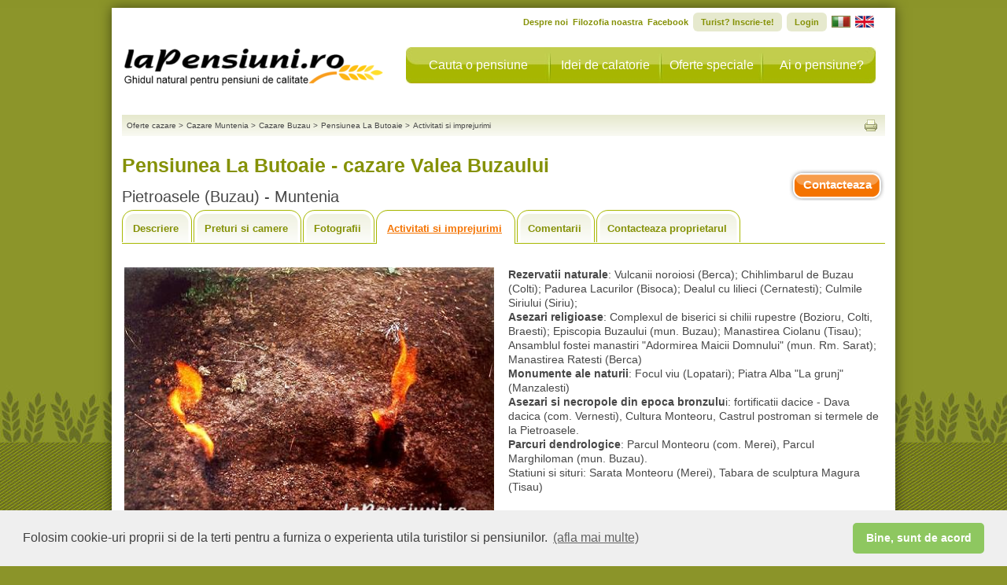

--- FILE ---
content_type: text/html
request_url: https://www.lapensiuni.ro/cazare-muntenia/buzau/Pensiunea-La-Butoaie-0680045/activitati-si-imprejurimi.html
body_size: 14421
content:
<!DOCTYPE html PUBLIC "-//W3C//DTD XHTML 1.0 Strict//EN"
    "http://www.w3.org/TR/xhtml1/DTD/xhtml1-strict.dtd">
<!--[if lte IE 7]> <html class="ie7"> <![endif]-->
<!--[if IE 8]>     <html class="ie8"> <![endif]-->
<!--[if IE 9]>     <html class="ie9"> <![endif]-->
<!--[if !IE]><!--> <html>             <!--<![endif]-->
    <head>
        <title>Cazare Pensiunea La Butoaie situata la Pietroasele in judetul Buzau - Valea Buzaului</title>
        <meta name="description" content="Cazare Pensiunea La Butoaie. Situata in Munte la Pietroasele (Buzau - Valea Buzaului), ofera Numai cazare in Camera"/>
        <meta name="keywords" content="oferte cazare, pensiune, pensiuni, cazare, pensiuni agroturistice, agroturism rezervare online preturi cost ieftin mic Munte Apartamente Camere Pietroasele Buzau - Valea Buzaului" />
        <meta http-equiv="author" content="Vitrina Web s.r.l.." />
        <meta http-equiv="distribution" content="global" />
        <meta http-equiv="resource-type" content="document" />
        <meta name="classification" content="Internet" />
        <meta name="robots" content="ALL" />
        <meta name="rating" content="General" />
        <meta name="copyright" content="Vitrina Web" />
        <meta name="language" content="ro" />
        <meta http-equiv="Content-Type" content="text/html; charset=iso-8859-1" />
        <meta http-equiv="X-UA-Compatible" content="IE=9" />
        <link rel="alternate" type="application/rss+xml" title="LaPensiuni.ro - Oferte Speciale" href="https://feeds.feedburner.com/lapensiuni/ro/oferte-speciale" />
        <link rel="alternate" type="application/rss+xml" title="LaPensiuni.ro - Lastminute" href="https://feeds.feedburner.com/lapensiuni/ro/last-minute" />
        <link rel="stylesheet" href="/cssjs/template3/guest-common.css?d=07" type="text/css" />
        <link rel="stylesheet" href="/cssjs/template3/jquery-1.5/ui-1.8/css/style.css?d=07" type="text/css" />

        <link rel="canonical" href="https://www.lapensiuni.ro/cazare-muntenia/buzau/Pensiunea-La-Butoaie-0680045/activitati-si-imprejurimi.html"/>
        <link rel="alternate" media="only screen and (max-width: 640px)" href="https://m.lapensiuni.ro/cazare-muntenia/buzau/Pensiunea-La-Butoaie-0680045/activitati-si-imprejurimi.html"/>

        <script type="text/javascript" src="/cssjs/template3/jquery-1.5/jquery.js?d=07"></script>
        
        <script type="text/javascript" src="/cssjs/template3/jquery-1.5/guest/all-common.js"></script>  
        <script type="text/javascript" src="/cssjs/template3/jquery-1.5/guest/guest-common.js?d=07"></script>
        <script type="text/javascript" src="/cssjs/template3/jquery-1.5/ui-1.8/ui-1.8.js?d=07"></script>        
        
<link rel="stylesheet" href="/cssjs/template3/guest-minisito.css?d=07" type="text/css" />

        <!--[if lt IE 9]><link rel="stylesheet" type="text/css" href="/cssjs/template3/guest-ie.css?d=07" /><![endif]-->
        <!--[if lt IE 7]><link rel="stylesheet" type="text/css" href="/cssjs/template3/guest-ie6.css?d=07" /><![endif]-->

        <script type="text/javascript">
            urlBase = 'https://www.lapensiuni.ro/';
            urlBaseNoEndingSlash = 'https://www.lapensiuni.ro';
            urlUrlImages = '/images';
            lang = 'ro';
            rootUrlCssJs = '/cssjs';
            rootFileForceUpdateTimestamp = '07';
            errorGeneric = "Eroare neprevazuta in timpul operatiunii. Contactati suportul tehnic al LaPensiuni.ro!";
            missingFbEmailMessage = "Contul tau de Facebook nu are asociata o adreasa email. Te poti inscrie numai daca asociezi o adresa de email in Facebook.";
        </script>
        
<script type="text/javascript">

    <!-- Google Tag Manager -->
    (function(w,d,s,l,i){w[l]=w[l]||[];w[l].push({'gtm.start':
    new Date().getTime(),event:'gtm.js'});var f=d.getElementsByTagName(s)[0],
    j=d.createElement(s),dl=l!='dataLayer'?'&l='+l:'';j.async=true;j.src=
    'https://www.googletagmanager.com/gtm.js?id='+i+dl;f.parentNode.insertBefore(j,f);
    })(window,document,'script','dataLayer','GTM-W87RPC8');
    <!-- End Google Tag Manager -->

    var _gaq = _gaq || [];
    _gaq.push(['lapensiuniTracker._setAccount', 'UA-26492110-1']);
    _gaq.push(function() {
        var pageTrackerPremiaweb = _gat._getTrackerByName('lapensiuniTracker');
        pageTrackerPremiaweb._trackPageview();
    });
    var _gaq = _gaq || [];
    _gaq.push(['_setAccount', 'UA-26492110-1']);
    _gaq.push(['_trackPageLoadTime']);
    
    
    var _gaq = _gaq || [];
    _gaq.push(['_setAccount', 'UA-26492110-1']);
    // _gaq.push(['_trackPageview']); -- cma seems that tracks double
    setTimeout("_gaq.push(['_trackEvent', '30_seconds', 'read'])",30000);  
      
    
</script>



        
    </head>
    <body>
        <div id="fb-root"></div>
        <div class="message-overlay" id="message-favorite-add">OK - adaugat la favorite</div>
        <div class="message-overlay" id="message-favorite-remove">Eliminata din favorite!</div>


        <div id="page" class="page page-from-contact-listing" >
            <div id="container" class="page-from-contact-listing">
                

<div id="header" class="hide-from-contact-listing">
    <div id="logo"><a href="https://www.lapensiuni.ro/"><strong class="pngfix localized-ro">LaPensiuni.ro - Ghidul pentru pensiuni si structuri agroturistice de calitate</strong></a></div> <!-- end of logo -->
    <div id="primaryNav"> 
        
        <ul id="nav" class="">
            <li id="navCerca" class="nav search"><a href="https://www.lapensiuni.ro/">Cauta o pensiune</a></li>
            <li id="navSpunti" class="nav extra"><a href="/ro/extra/">Idei de calatorie</a></li>
            <li id="navOfferte" class="nav specialdeals"><a href="/ro/oferte-si-promotii/">Oferte speciale</a></li>
            <li id="navSubscribe" class="nav"><a href="/ro/prospect/cerere-de-inscriere">Ai o pensiune?</a></li>
        </ul>
    </div> <!-- end of nav -->
    <div class="clear"></div>
    <div id="secondaryNav">
        <ul class="lang-ro">
            <li><a href="/ro/extra/despre-noi-10">Despre noi</a></li>
            <li><a href="/ro/extra/filozofia-noastra-11">Filozofia noastra</a></li>
            <li><a href="https://www.facebook.com/laPensiuni" target="_blank">Facebook</a></li>
                
                <li class="userNotLogged register border-radius-all6"><a href="/ro/user/register">Turist? Inscrie-te!</a></li>
                
                
                <li class="userNotLogged login border-radius-all6"><a href="/ro/user/login">Login</a></li>
                
            <li class="userLogged userName menu-dropdown big border-radius-all6">
                <span class="name"></span>
                <span class="meta-nav"></span>
                <ul>
                    <li class="nav-favorites">
                        <a href="/ro/user/panel/lista_favorite">
                            <span></span>
                            Favorite
                        </a>
                    </li>
                    <li class="last">
                        <ul>
                            <li class="nav-account">
                                <a href="/ro/user/panel/edit">
                                    <span></span>
                                    Modificare cont
                                </a>
                            </li>
                            <li class="nav-password userLoggedFacebook">
                                <a href="/ro/user/panel/change_password">
                                    <span></span>
                                    Modifica parola
                                </a>
                            </li>
                            <li class="logout last"><a href="/ro/logout"><span class="border-radius-all4">Logout</span></a></li>
                        </ul>
                    </li>
                </ul>
            </li>
            
                
                        
                    <li class="flag lang-it"><a href="/alloggi-muntenia/buzau/Pensiunea-La-Butoaie-0680045/attivita-dintorni.html"><img src="/images/template3/it-flag.png" alt="italiano"/></a></li>
                        
                        
                    <li class="flag lang-en"><a href="/accommodation-muntenia/buzau/Pensiunea-La-Butoaie-0680045/surroundings.html"><img src="/images/template3/en-flag.png" alt="english"/></a></li>
                        
                    
        </ul><div class="clear"></div>
    </div>
    <div class="clear"></div>
</div>
                
<div id="content" class="page-mini-site content-activities">
    
    <!-- social -->
    
<div id="social" class="hide-from-contact-listing">
    <div id="breadcrumbs">
        <ul>
            
                
                    <li itemscope itemtype="http://data-vocabulary.org/Breadcrumb"><a itemprop="url" href="/" title="Oferte cazare"><span itemprop="title">Oferte cazare</span></a>
                    <li class="separator">&gt;</li>
                
                
            
                
                    <li itemscope itemtype="http://data-vocabulary.org/Breadcrumb"><a itemprop="url" href="/cazare-muntenia" title="Cazare Muntenia"><span itemprop="title">Cazare Muntenia</span></a>
                    <li class="separator">&gt;</li>
                
                
            
                
                    <li itemscope itemtype="http://data-vocabulary.org/Breadcrumb"><a itemprop="url" href="/cazare-muntenia/buzau" title="Cazare Buzau"><span itemprop="title">Cazare Buzau</span></a>
                    <li class="separator">&gt;</li>
                
                
            
                
                    <li itemscope itemtype="http://data-vocabulary.org/Breadcrumb"><a itemprop="url" href="/cazare-muntenia/buzau/Pensiunea-La-Butoaie-0680045/index.html" title="Pensiunea La Butoaie"><span itemprop="title">Pensiunea La Butoaie</span></a>
                    <li class="separator">&gt;</li>
                
                
            
                
                    <li itemscope itemtype="http://data-vocabulary.org/Breadcrumb"><a itemprop="url" href="/cazare-muntenia/buzau/Pensiunea-La-Butoaie-0680045/activitati-si-imprejurimi.html" title="Activitati si imprejurimi"><span itemprop="title">Activitati si imprejurimi</span></a>
                    
                
                
            
        </ul>
    </div><!-- end of breadcrumbs -->
    
        <div id="condividi">
            <ul>
                <li><a class="print" onclick="javascript: window.print();" href="#" title="Printeaza"></a></li>
            </ul>
            <div id="fb-root"></div>
            <div class="fb-like" data-send="true" data-href="https://www.lapensiuni.ro/cazare-muntenia/buzau/Pensiunea-La-Butoaie-0680045/activitati-si-imprejurimi.html"  data-layout="button" data-width="160" data-show-faces="true" style="float: right"></div>
        </div> <!-- end of condividi -->
    
    <div class="clear"></div>
</div> <!-- social -->
    

<div id="header-minisite" itemscope itemtype="http://schema.org/LodgingBusiness" class="hide-from-contact-listing">
    <div style="float: left;">        
        <h1 class="title-locale"><span itemprop="name">Pensiunea La Butoaie   - cazare Valea Buzaului</span></h1>
        

<!-- fine mobile -->
<script type="text/javascript">

    function trackDirectCall(){
        
        $.getJSON(unescape('https://www.lapensiuni.ro/agr-tracking/track?id_agriturismo=4085&channel=WEB_DESKTOP&locale=ro&event_type=5'));

        var locale = "ro";
        var subType = "Light"
        var province = "Buzau";
        var agriId = "4085";
        var agriName = "Pensiunea La Butoaie";
        var mobileOrDesktop = "Mobile";
        _gaq.push(['_trackEvent',
                            'Contatto DirectCall', //trackEvent
                            mobileOrDesktop+' '+locale, //Action
                            agriId+'|'+subType+'|'+province+'|'+agriName //Label
                            ]);                                 

    }

</script>

        <h2 class="title-locale">Pietroasele (Buzau) - Muntenia 
            
            
                

             

                

                

                           
        </h2> 
    </div>

    <div style="float: right; text-align: center;">
        
        
            <p>
            <div style="float: right; margin-bottom: 5px;">                 
                <br/><br/>                             
            </div>
            <div class=" clear"></div>
            </p>
        
        
            <div class="button-orange contact-agr-button" title="Contacteaza proprietarul" href="/cazare-muntenia/buzau/Pensiunea-La-Butoaie-0680045/contacteaza.html">Contacteaza</div>
        
        <div class=" clear"></div>
    </div>
    <div class=" clear"></div>
    <div class="cont-favorites">
        <div class="bt-favorites add" onclick="objfavorites.saveFavorites($(this), 4085)" ><span class="icon-favorite"></span><span class="label">Adauga la favorite</span></div> 
        <div class="bt-favorites remove" onclick="objfavorites.removeFavorites($(this), 4085)"><span class="icon-favorite"></span><span class="label">Elimina din favorite</span></div> 
    </div>
</div>
<div class="hide-from-contact-listing">
    <ul class="tab-nav " id="tab-nav-activities">
    <li class="description"><a href="/cazare-muntenia/buzau/Pensiunea-La-Butoaie-0680045/index.html" title="">Descriere</a></li>
    
    <li class="price"><a href="/cazare-muntenia/buzau/Pensiunea-La-Butoaie-0680045/preturi-si-cazare.html" title="">Preturi si camere</a></li>
    
    <li class="photo"><a href="/cazare-muntenia/buzau/Pensiunea-La-Butoaie-0680045/galerie-fotografica.html" title="Fotografii">Fotografii</a></li>
    
    <li class="activities"><a href="/cazare-muntenia/buzau/Pensiunea-La-Butoaie-0680045/activitati-si-imprejurimi.html" title="">Activitati si imprejurimi</a></li>
    
    <li class="comments"><a id="tab-comments-link" href="/cazare-muntenia/buzau/Pensiunea-La-Butoaie-0680045/comentarii.html" title="">Comentarii</a></li>
    <li class="contacts"><a href="/cazare-muntenia/buzau/Pensiunea-La-Butoaie-0680045/contacteaza.html" title="">Contacteaza proprietarul</a></li>
</ul><!-- end of tab-nav -->
<div class="clear"></div> 
</div>
<div id="promotion-modal">
    <iframe width="700" height="470" src="about:blank"></iframe>
</div>


    <div class="columnLeft floatl" align="center">
        
            <img alt="Pensiunea La Butoaie - cazare Valea Buzaului (Activitati si imprejurimi)" title="Pensiunea La Butoaie - cazare Valea Buzaului (Activitati si imprejurimi)" src="/imgs/004/085/minisite/activitati-imprejurimi-1.jpg"/>
            <br/><br/>
        
        
            <img alt="Pensiunea La Butoaie - cazare Valea Buzaului (Activitati si imprejurimi)" title="Pensiunea La Butoaie - cazare Valea Buzaului (Activitati si imprejurimi)" src="/imgs/004/085/minisite/activitati-imprejurimi-2.jpg"/>
        
    </div><!-- end of columnLeft -->
    <div class="columnRight floatl">
        <p><strong>Rezervatii naturale</strong>: Vulcanii noroiosi (Berca); Chihlimbarul de Buzau (Colti); Padurea Lacurilor (Bisoca); Dealul cu lilieci (Cernatesti); Culmile Siriului (Siriu);<br /><strong>Asezari religioase</strong>: Complexul de biserici si chilii rupestre (Bozioru, Colti, Braesti); Episcopia Buzaului (mun. Buzau); Manastirea Ciolanu (Tisau); Ansamblul fostei manastiri "Adormirea Maicii Domnului" (mun. Rm. Sarat); Manastirea Ratesti (Berca)<br /><strong>Monumente ale naturii</strong>: Focul viu (Lopatari); Piatra Alba "La grunj" (Manzalesti)<br /><strong>Asezari si necropole din epoca bronzulu</strong>i: fortificatii dacice - Dava dacica (com. Vernesti), Cultura Monteoru, Castrul postroman si termele de la Pietroasele.<br /><strong>Parcuri dendrologice</strong>: Parcul Monteoru (com. Merei), Parcul Marghiloman (mun. Buzau).<br />Statiuni si situri: Sarata Monteoru (Merei), Tabara de sculptura Magura (Tisau)<br /><br /></p>
        
            <h3 class="services">Servicii</h3>
            
                <div class="lista">
                    <span class="bold floatl width30p">Restaurant:</span>
                    <ul class="servizi floatr width60p">
                        
                            <li>Bucatarie locala tipica</li>
                        
                    </ul>
                    <div class="clear"></div>
                </div>
            
            
            
                <div class="lista">
                    <span class="bold floatl width30p">Atractii in apropiere:</span>
                    <ul class="servizi floatr width60p">
                        
                            <li>Rezervatie naturala</li>
                        
                            <li>Situri istorice si artistice</li>
                        
                            <li>Biserici si manastiri</li>
                        
                    </ul>
                    <div class="clear"></div>
                </div>
            
            
                <div class="lista" id="last">
                    <span class="bold floatl width30p">Sport si activitati in imprejurimi:</span>
                    <ul class="servizi floatr width60p">
                        
                            <li>Trekking</li>
                        
                            <li>Pescuit</li>
                        
                            <li>Mountain bike</li>
                        
                    </ul>
                    <div class="clear"></div>
                </div>
            
        
    </div><!-- end of columnRight -->
    <div class="clear"></div>
    


<!-- fine mobile -->
<script type="text/javascript">

    function trackDirectCall(){
        
        $.getJSON(unescape('https://www.lapensiuni.ro/agr-tracking/track?id_agriturismo=4085&channel=WEB_DESKTOP&locale=ro&event_type=5'));

        var locale = "ro";
        var subType = "Light"
        var province = "Buzau";
        var agriId = "4085";
        var agriName = "Pensiunea La Butoaie";
        var mobileOrDesktop = "Mobile";
        _gaq.push(['_trackEvent',
                            'Contatto DirectCall', //trackEvent
                            mobileOrDesktop+' '+locale, //Action
                            agriId+'|'+subType+'|'+province+'|'+agriName //Label
                            ]);                                 

    }

</script>

<div id="footer-minisite" class="hide-from-contact-listing">
    <ul class="nav-bottom" id="nav-bottom-activities">
        <li class="description"><a href="/cazare-muntenia/buzau/Pensiunea-La-Butoaie-0680045/index.html" title="Descriere">Descriere</a></li>
        
        <li class="price"><a href="/cazare-muntenia/buzau/Pensiunea-La-Butoaie-0680045/preturi-si-cazare.html" title="Preturi si camere">Preturi si camere</a></li>
        
        <li class="photo"><a href="/cazare-muntenia/buzau/Pensiunea-La-Butoaie-0680045/galerie-fotografica.html" title="Fotografii">Fotografii</a></li>
        
        <li class="activities"><a href="/cazare-muntenia/buzau/Pensiunea-La-Butoaie-0680045/activitati-si-imprejurimi.html" title="Activitati si imprejurimi">Activitati si imprejurimi</a></li>
        
        <li class="comments"><a href="/cazare-muntenia/buzau/Pensiunea-La-Butoaie-0680045/comentarii.html" title="Comentarii">Comentarii</a></li>
        <li class="contacts"><a class="last" href="/cazare-muntenia/buzau/Pensiunea-La-Butoaie-0680045/contacteaza.html" title="Contacteaza proprietarul">Contacteaza proprietarul</a></li>
    </ul><!-- nav-bottom -->
    
        <div class="button-orange contact-agr-button" title="Contacteaza proprietarul" href="/cazare-muntenia/buzau/Pensiunea-La-Butoaie-0680045/contacteaza.html">Contacteaza</div>
    
    <div class=" clear"></div>
</div>
<div class ="hide-from-contact-listing">
    <!-- Back to button -->    
    <a class="back-to-button header-button" href="#source-code" id="view-source" encodedAgrId="0680045" style="display: none;" class="back-to-button header-button" ><span></span>Inapoi la&nbsp;</a>
</div>
    <script type="text/javascript">
        $(document).ready(function() {
            callCustomerInfoJson('https://www.lapensiuni.ro/it/mini-site/json/minisite_customer_info_json', 4085, 'ro', 1);
            $("body").bind("fbAutoLogin", function() {
                callCustomerInfoJson('https://www.lapensiuni.ro/it/mini-site/json/minisite_customer_info_json', 4085, 'ro', 1);
            });            
            $.ajax({
                type: "GET",
                url: "https://www.lapensiuni.ro/agr-tracking/track?id_agriturismo=4085&channel=WEB_DESKTOP&locale=ro&event_type=1"
            });            
        });
    </script>
</div> <!-- end of content -->

            </div> <!-- end of container -->
            

<script type="text/javascript">    
    var rootUrlBaseNoWWW = "lapensiuni.ro";
</script>

<div id="footer" class="hide-from-contact-listing">
    <ul id="linkPremiaweb">
        <li>&copy; 2025 Vitrina Web s.r.l.</li>
        <li>&nbsp;|&nbsp;<a href="/ro/extra/disclaimer---termeni-si-conditii-3" title="">Disclaimer - Termeni si conditii</a></li>
        <li>&nbsp;<a id="mobile-link" href="https://m.lapensiuni.ro/cazare-muntenia/buzau/Pensiunea-La-Butoaie-0680045/activitati-si-imprejurimi.html" title="Versiune mobile"> Versiune mobile</a></li>
    </ul>
    
    <ul id="linkNetwork">
        <li>Reteaua noastra:
            <ul id="travelfool">
                <li><a href="https://www.agriturismo.it" target="_blank">Agroturism Italia</a></li>                
                <li>&nbsp;-&nbsp;<a href="http://www.logiqdoc.eu/ro/" target="_blank">Document Management</a></li>
                <li>&nbsp;-&nbsp;<a href="http://www.shopiq.ro" target="_blank">Magazin Virtual</a></li>
                <li>&nbsp;-&nbsp;<a href="http://www.perfectespresso.ro/" target="_blank">Espressoare Cafea</a></li>
            </ul> <!-- end of travelfool -->
        </li>
        <br />

    </ul>
           
</div>

<div class="footer-holder hide-from-contact-listing">
    <div class="box-column-footer">  
        <div class="column-footer">
            <ul>
                <li><a  href = "/cazare-transilvania/brasov/bran                      "  title="cazare bran"                     >bran</a>
                <li><a  href = "/cazare-transilvania/mures/sovata                     "  title="cazare sovata"                   >sovata</a>
                <li><a  href = "/cazare-crisana/bihor/baile-felix                     "  title="cazare baile felix"              >baile felix</a>
                <li><a  href = "/cazare-transilvania/brasov/moieciu-de-jos            "  title="cazare moieciu de jos"           >moieciu de jos</a>
                <li><a  href = "/cazare-transilvania/brasov/rasnov                    "  title="cazare rasnov"                   >rasnov</a>
                <li><a  href = "/cazare-transilvania/alba/arieseni                    "  title="cazare arieseni"                 >arieseni</a>
                <li><a  href = "/cazare-banat/caras-severin/baile-herculane           "  title="cazare baile herculane"          >baile herculane</a>
                <li><a  href = "/cazare-transilvania/brasov/sambata-de-sus            "  title="cazare sambata de sus"           >sambata de sus</a>
                <li><a  href = "/cazare-transilvania/cluj/belis                       "  title="cazare belis"                    >belis</a>
                <li><a  href = "/cazare-transilvania/brasov/zarnesti                  "  title="cazare zarnesti"                 >zarnesti</a>
                <li><a  href = "/cazare-transilvania/harghita/praid                   "  title="cazare praid"                    >praid</a>
                <li><a  href = "/cazare-transilvania/brasov/predeal                   "  title="cazare predeal"                  >predeal</a>
                <li><a  href = "/cazare-bucovina/suceava/vama                         "  title="cazare vama"                     >vama</a>
                <li><a  href = "/cazare-bucovina/suceava/gura-humorului               "  title="cazare gura humorului"           >gura humorului</a>
                <li><a  href = "/cazare-transilvania/mures/sighisoara                 "  title="cazare sighisoara"               >sighisoara</a>
                <li><a  href = "/cazare-transilvania/brasov/moieciu-de-sus            "  title="cazare moieciu de sus"           >moieciu de sus</a>
                <li><a  href = "/cazare-transilvania/sibiu/sibiu                      "  title="cazare sibiu"                    >sibiu</a>
                <li><a  href = "/cazare-muntenia/prahova/slanic-prahova               "  title="cazare slanic prahova"           >slanic prahova</a>
                <li><a  href = "/cazare-maramures/maramures/vadu-izei                 "  title="cazare vadu izei"                >vadu izei</a>
                <li><a  href = "/cazare-dobrogea/tulcea/crisan                        "  title="cazare crisan"                   >crisan</a>
                <li><a  href = "/cazare-oltenia/gorj/ranca                            "  title="cazare ranca"                    >ranca</a>
                <li><a  href = "/cazare-transilvania/alba/albac                       "  title="cazare albac"                    >albac</a>
                <li><a  href = "/cazare-muntenia/arges/campulung                      "  title="cazare campulung"                >campulung</a>
                <li><a  href = "/cazare-transilvania/hunedoara/petrosani              "  title="cazare petrosani"                >petrosani</a>
                <li><a  href = "/cazare-transilvania/sibiu/gura-raului                "  title="cazare gura raului"              >gura raului</a>
                <li><a  href = "/cazare-muntenia/prahova/breaza                       "  title="cazare breaza"                   >breaza</a>
                <li><a  href = "/cazare-transilvania/alba/garda-de-sus                "  title="cazare garda de sus"             >garda de sus</a>
                <li><a  href = "/cazare-transilvania/brasov/fundata                   "  title="cazare fundata"                  >fundata</a>
                <li><a  href = "/cazare-muntenia/dambovita/moroieni                   "  title="cazare moroieni"                 >moroieni</a>
                <li><a  href = "/cazare-transilvania/sibiu/cartisoara                 "  title="cazare cartisoara"               >cartisoara</a>
            </ul>
        </div>
        <div class="column-footer">
            <ul>
                <li><a  href = "/cazare-transilvania/sibiu/sibiel                     "  title="cazare sibiel"                   >sibiel</a>
                <li><a  href = "/cazare-oltenia/mehedinti/eselnita                    "  title="cazare eselnita"                 >eselnita</a>
                <li><a  href = "/cazare-muntenia/arges/curtea-de-arges                "  title="cazare curtea de arges"          >curtea de arges</a>
                <li><a  href = "/cazare-moldova/iasi/iasi                             "  title="cazare iasi"                     >iasi</a>
                <li><a  href = "/cazare-muntenia/prahova/cheia                        "  title="cazare cheia"                    >cheia</a>
                <li><a  href = "/cazare-transilvania/sibiu/avrig                      "  title="cazare avrig"                    >avrig</a>
                <li><a  href = "/cazare-moldova/neamt/agapia                          "  title="cazare agapia"                   >agapia</a>
                <li><a  href = "/cazare-bucovina/suceava/voronet                      "  title="cazare voronet"                  >voronet</a>
                <li><a  href = "/cazare-transilvania/covasna/covasna                  "  title="cazare covasna"                  >covasna</a>
                <li><a  href = "/cazare-transilvania/harghita/baile-tusnad            "  title="cazare baile tusnad"             >baile tusnad</a>
                <li><a  href = "/cazare-bucovina/suceava/dorna-arini                  "  title="cazare dorna arini"              >dorna arini</a>
                <li><a  href = "/cazare-maramures/maramures/botiza                    "  title="cazare botiza"                   >botiza</a>
                <li><a  href = "/cazare-muntenia/arges/corbeni                        "  title="cazare corbeni"                  >corbeni</a>
                <li><a  href = "/cazare-bucovina/suceava/manastirea-humorului         "  title="cazare manastirea humorului"     >manastirea humorului</a>
                <li><a  href = "/cazare-banat/caras-severin/poiana-marului            "  title="cazare poiana marului"           >poiana marului</a>
                <li><a  href = "/cazare-moldova/bacau/slanic-moldova                  "  title="cazare slanic moldova"           >slanic moldova</a>
                <li><a  href = "/cazare-bucovina/suceava/campulung-moldovenesc        "  title="cazare campulung moldovenesc"    >campulung moldovenesc</a>
                <li><a  href = "/cazare-transilvania/cluj/cluj-napoca                 "  title="cazare cluj napoca"              >cluj napoca</a>
                <li><a  href = "/cazare-transilvania/cluj/valea-draganului            "  title="cazare valea draganului"         >valea draganului</a>
                <li><a  href = "/cazare-muntenia/prahova/busteni                      "  title="cazare busteni"                  >busteni</a>
                <li><a  href = "/cazare-crisana/bihor/remeti                          "  title="cazare remeti"                   >remeti</a>
                <li><a  href = "/cazare-dobrogea/tulcea/mahmudia                      "  title="cazare mahmudia"                 >mahmudia</a>
                <li><a  href = "/cazare-oltenia/mehedinti/orsova                      "  title="cazare orsova"                   >orsova</a>
                <li><a  href = "/cazare-maramures/maramures/borsa                     "  title="cazare borsa"                    >borsa</a>
                <li><a  href = "/cazare-maramures/satu-mare/tasnad                    "  title="cazare tasnad"                   >tasnad</a>
                <li><a  href = "/cazare-bucovina/suceava/frasin                       "  title="cazare frasin"                   >frasin</a>
                <li><a  href = "/cazare-transilvania/hunedoara/sarmizegetusa          "  title="cazare sarmizegetusa"            >sarmizegetusa</a>
                <li><a  href = "/cazare-transilvania/brasov/pestera                   "  title="cazare pestera"                  >pestera</a>
                <li><a  href = "/cazare-banat/timis/timisoara                         "  title="cazare timisoara"                >timisoara</a>
                <li><a  href = "/cazare-transilvania/harghita/odorheiu-secuiesc       "  title="cazare odorheiu secuiesc"        >odorheiu secuiesc</a>
                <li><a  href = "/cazare-oltenia/gorj/baia-de-fier                     "  title="cazare baia de fier"             >baia de fier</a>
            </ul>
        </div>
        <div class="column-footer">
            <ul>
                <li><a  href = "/cazare-muntenia/buzau/sarata-monteoru                "  title="cazare sarata monteoru"          >sarata monteoru</a>
                <li><a  href = "/cazare-transilvania/hunedoara/hateg                  "  title="cazare hateg"                    >hateg</a>
                <li><a  href = "/cazare-maramures/maramures/sapanta                   "  title="cazare sapanta"                  >sapanta</a>
                <li><a  href = "/cazare-transilvania/brasov/poiana-brasov             "  title="cazare poiana brasov"            >poiana brasov</a>
                <li><a  href = "/cazare-oltenia/mehedinti/dubova                      "  title="cazare dubova"                   >dubova</a>
                <li><a  href = "/cazare-transilvania/mures/targu-mures                "  title="cazare targu mures"              >targu mures</a>
                <li><a  href = "/cazare-moldova/vrancea/lepsa                         "  title="cazare lepsa"                    >lepsa</a>
                <li><a  href = "/cazare-transilvania/sibiu/saliste                    "  title="cazare saliste"                  >saliste</a>
                <li><a  href = "/cazare-oltenia/gorj/polovragi                        "  title="cazare polovragi"                >polovragi</a>
                <li><a  href = "/cazare-dobrogea/tulcea/mila-23                       "  title="cazare mila 23"                  >mila 23</a>
                <li><a  href = "/cazare-maramures/maramures/poienile-izei             "  title="cazare poienile izei"            >poienile izei</a>
                <li><a  href = "/cazare-transilvania/hunedoara/rau-de-mori            "  title="cazare rau de mori"              >rau de mori</a>
                <li><a  href = "/cazare-dobrogea/tulcea/murighiol                     "  title="cazare murighiol"                >murighiol</a>
                <li><a  href = "/cazare-transilvania/hunedoara/brazi                  "  title="cazare brazi"                    >brazi</a>
                <li><a  href = "/cazare-muntenia/prahova/valea-doftanei               "  title="cazare valea doftanei"           >valea doftanei</a>
                <li><a  href = "/cazare-transilvania/bistrita-nasaud/colibita         "  title="cazare colibita"                 >colibita</a>
                <li><a  href = "/cazare-dobrogea/tulcea/sulina                        "  title="cazare sulina"                   >sulina</a>
                <li><a  href = "/cazare-oltenia/valcea/horezu                         "  title="cazare horezu"                   >horezu</a>
                <li><a  href = "/cazare-muntenia/arges/dambovicioara                  "  title="cazare dambovicioara"            >dambovicioara</a>
                <li><a  href = "/cazare-oltenia/gorj/runcu                            "  title="cazare runcu"                    >runcu</a>
                <li><a  href = "/cazare-moldova/neamt/bistrita                        "  title="cazare bistrita"                 >bistrita</a>
                <li><a  href = "/cazare-muntenia/arges/leresti                        "  title="cazare leresti"                  >leresti</a>
                <li><a  href = "/cazare-transilvania/bistrita-nasaud/sant             "  title="cazare sant"                     >sant</a>
                <li><a  href = "/cazare-bucovina/botosani/botosani                    "  title="cazare botosani"                 >botosani</a>
                <li><a  href = "/cazare-maramures/maramures/ieud                      "  title="cazare ieud"                     >ieud</a>
                <li><a  href = "/cazare-bucovina/suceava/sucevita                     "  title="cazare sucevita"                 >sucevita</a>
                <li><a  href = "/cazare-maramures/maramures/baia-sprie                "  title="cazare baia sprie"               >baia sprie</a>
                <li><a  href = "/cazare-muntenia/arges/rucar                          "  title="cazare rucar"                    >rucar</a>
                <li><a  href = "/cazare-crisana/bihor/chiscau                         "  title="cazare chiscau"                  >chiscau</a>
                <li><a  href = "/cazare-muntenia/prahova/sinaia                       "  title="cazare sinaia"                   >sinaia</a>
                <li><a  href = "/cazare-moldova/neamt/piatra-neamt                    "  title="cazare piatra neamt"             >piatra neamt</a>
            </ul>
        </div>
        <div class="column-footer">
            <ul>
                <li><a  href = "/cazare-transilvania/sibiu/porumbacu-de-sus           "  title="cazare porumbacu de sus"         >porumbacu de sus</a>
                <li><a  href = "/cazare-dobrogea/constanta/2-mai                      "  title="cazare 2 mai"                    >2 mai</a>
                <li><a  href = "/cazare-transilvania/brasov/magura                    "  title="cazare magura"                   >magura</a>
                <li><a  href = "/cazare-transilvania/sibiu/rasinari                   "  title="cazare rasinari"                 >rasinari</a>
                <li><a  href = "/cazare-transilvania/harghita/borsec                  "  title="cazare borsec"                   >borsec</a>
                <li><a  href = "/cazare-banat/caras-severin/moldova-noua              "  title="cazare moldova noua"             >moldova noua</a>
                <li><a  href = "/cazare-moldova/bacau/comanesti                       "  title="cazare comanesti"                >comanesti</a>
                <li><a  href = "/cazare-transilvania/brasov/dejani                    "  title="cazare dejani"                   >dejani</a>
                <li><a  href = "/cazare-muntenia/buzau/casoca                         "  title="cazare casoca"                   >casoca</a>
                <li><a  href = "/cazare-moldova/neamt/bicaz                           "  title="cazare bicaz"                    >bicaz</a>
                <li><a  href = "/cazare-crisana/bihor/oradea                          "  title="cazare oradea"                   >oradea</a>
                <li><a  href = "/cazare-transilvania/alba/salciua-de-jos              "  title="cazare salciua de jos"           >salciua de jos</a>
                <li><a  href = "/cazare-oltenia/gorj/novaci                           "  title="cazare novaci"                   >novaci</a>
                <li><a  href = "/cazare-oltenia/valcea/voineasa                       "  title="cazare voineasa"                 >voineasa</a>
                <li><a  href = "/cazare-moldova/bacau/targu-ocna                      "  title="cazare targu ocna"               >targu ocna</a>
                <li><a  href = "/cazare-bucovina/suceava/vatra-moldovitei             "  title="cazare vatra moldovitei"         >vatra moldovitei</a>
                <li><a  href = "/cazare-transilvania/alba/vadu-motilor                "  title="cazare vadu motilor"             >vadu motilor</a>
                <li><a  href = "/cazare-moldova/bacau/moinesti                        "  title="cazare moinesti"                 >moinesti</a>
                <li><a  href = "/cazare-transilvania/mures/saschiz                    "  title="cazare saschiz"                  >saschiz</a>
                <li><a  href = "/cazare-moldova/neamt/targu-neamt                     "  title="cazare targu neamt"              >targu neamt</a>
                <li><a  href = "/cazare-muntenia/buzau/gura-siriului                  "  title="cazare gura siriului"            >gura siriului</a>
                <li><a  href = "/cazare-crisana/arad/moneasa                          "  title="cazare moneasa"                  >moneasa</a>
                <li><a  href = "/cazare-moldova/neamt/tarcau                          "  title="cazare tarcau"                   >tarcau</a>
                <li><a  href = "/cazare-transilvania/covasna/intorsura-buzaului       "  title="cazare intorsura buzaului"       >intorsura buzaului</a>
                <li><a  href = "/cazare-transilvania/cluj/rachitele                   "  title="cazare rachitele"                >rachitele</a>
                <li><a  href = "/cazare-muntenia/arges/arefu                          "  title="cazare arefu"                    >arefu</a>
                <li><a  href = "/cazare-crisana/bihor/pietroasa                       "  title="cazare pietroasa"                >pietroasa</a>
                <li><a  href = "/cazare-transilvania/brasov/brasov                    "  title="cazare brasov"                   >brasov</a>
                <li><a  href = "/cazare-muntenia/buzau/chiojdu                        "  title="cazare chiojdu"                  >chiojdu</a>
                <li><a  href = "/cazare-oltenia/mehedinti/drobeta-turnu-severin       "  title="cazare drobeta turnu severin"    >drobeta turnu severin</a>
                <li><a  href = "/cazare-muntenia/arges/capatanenii-pamanteni          "  title="cazare capatanenii pamanteni"    >capatanenii pamanteni</a>
            </ul>
        </div>
        <div class="column-footer">
            <ul>
                <li><a  href = "/cazare-muntenia/arges/nucsoara                       "  title="cazare nucsoara"                 >nucsoara</a>
                <li><a  href = "/cazare-bucovina/suceava/pojorata                     "  title="cazare pojorata"                 >pojorata</a>
                <li><a  href = "/cazare-transilvania/brasov/simon                     "  title="cazare simon"                    >simon</a>
                <li><a  href = "/cazare-transilvania/cluj/baisoara                    "  title="cazare baisoara"                 >baisoara</a>
                <li><a  href = "/cazare-moldova/galati/galati                         "  title="cazare galati"                   >galati</a>
                <li><a  href = "/cazare-oltenia/valcea/ciungetu                       "  title="cazare ciungetu"                 >ciungetu</a>
                <li><a  href = "/cazare-dobrogea/constanta/corbu                      "  title="cazare corbu"                    >corbu</a>
                <li><a  href = "/cazare-transilvania/covasna/baile-balvanyos          "  title="cazare baile balvanyos"          >baile balvanyos</a>
                <li><a  href = "/cazare-moldova/neamt/statiunea-durau                 "  title="cazare statiunea durau"          >statiunea durau</a>
                <li><a  href = "/cazare-transilvania/brasov/cheia                     "  title="cazare cheia"                    >cheia</a>
                <li><a  href = "/cazare-transilvania/alba/coltesti                    "  title="cazare coltesti"                 >coltesti</a>
                <li><a  href = "/cazare-transilvania/brasov/sinca-noua                "  title="cazare sinca noua"               >sinca noua</a>
                <li><a  href = "/cazare-dobrogea/tulcea/dunavatu-de-jos               "  title="cazare dunavatu de jos"          >dunavatu de jos</a>
                <li><a  href = "/cazare-maramures/maramures/ocna-sugatag              "  title="cazare ocna sugatag"             >ocna sugatag</a>
                <li><a  href = "/cazare-oltenia/gorj/pestisani                        "  title="cazare pestisani"                >pestisani</a>
                <li><a  href = "/cazare-transilvania/brasov/vama-buzaului             "  title="cazare vama buzaului"            >vama buzaului</a>
                <li><a  href = "/cazare-transilvania/harghita/zetea                   "  title="cazare zetea"                    >zetea</a>
                <li><a  href = "/cazare-dobrogea/constanta/23-august                  "  title="cazare 23 august"                >23 august</a>
                <li><a  href = "/cazare-dobrogea/constanta/vama-veche                 "  title="cazare vama veche"               >vama veche</a>
                <li><a  href = "/cazare-transilvania/cluj/turda                       "  title="cazare turda"                    >turda</a>
                <li><a  href = "/cazare-muntenia/prahova/azuga                        "  title="cazare azuga"                    >azuga</a>
                <li><a  href = "/cazare-oltenia/valcea/daesti                         "  title="cazare daesti"                   >daesti</a>
                <li><a  href = "/cazare-transilvania/brasov/fagaras                   "  title="cazare fagaras"                  >fagaras</a>
                <li><a  href = "/cazare-dobrogea/tulcea/jurilovca                     "  title="cazare jurilovca"                >jurilovca</a>
                <li><a  href = "/cazare-oltenia/gorj/tismana                          "  title="cazare tismana"                  >tismana</a>
                <li><a  href = "/cazare-dobrogea/constanta/navodari                   "  title="cazare navodari"                 >navodari</a>
                <li><a  href = "/cazare-maramures/maramures/cavnic                    "  title="cazare cavnic"                   >cavnic</a>
                <li><a  href = "/cazare-maramures/satu-mare/huta-certeze              "  title="cazare huta certeze"             >huta certeze</a>
                <li><a  href = "/cazare-dobrogea/constanta/costinesti                 "  title="cazare costinesti"               >costinesti</a>
                <li><a  href = "/cazare-transilvania/covasna/comandau                 "  title="cazare comandau"                 >comandau</a>
                <li><a  href = "/cazare-oltenia/valcea/govora                         "  title="cazare govora"                   >govora</a>
            </ul>
        </div>
        <div class="column-footer">
            <ul>
                <li><a  href = "/cazare-oltenia/valcea/calimanesti                    "  title="cazare calimanesti"              >calimanesti</a>
                <li><a  href = "/cazare-maramures/maramures/barsana                   "  title="cazare barsana"                  >barsana</a>
                <li><a  href = "/cazare-moldova/bacau/bacau                           "  title="cazare bacau"                    >bacau</a>
                <li><a  href = "/cazare-bucovina/suceava/vatra-dornei                 "  title="cazare vatra dornei"             >vatra dornei</a>
                <li><a  href = "/cazare-moldova/neamt/vaduri                          "  title="cazare vaduri"                   >vaduri</a>
                <li><a  href = "/cazare-transilvania/brasov/timisu-de-sus             "  title="cazare timisu de sus"            >timisu de sus</a>
                <li><a  href = "/cazare-transilvania/covasna/bicfalau                 "  title="cazare bicfalau"                 >bicfalau</a>
                <li><a  href = "/cazare-transilvania/hunedoara/costesti               "  title="cazare costesti"                 >costesti</a>
                <li><a  href = "/cazare-oltenia/gorj/targu-jiu                        "  title="cazare targu jiu"                >targu jiu</a>
                <li><a  href = "/cazare-transilvania/brasov/prejmer                   "  title="cazare prejmer"                  >prejmer</a>
                <li><a  href = "/cazare-dobrogea/tulcea/maliuc                        "  title="cazare maliuc"                   >maliuc</a>
                <li><a  href = "/cazare-oltenia/valcea/baile-govora                   "  title="cazare baile govora"             >baile govora</a>
                <li><a  href = "/cazare-banat/caras-severin/valiug                    "  title="cazare valiug"                   >valiug</a>
                <li><a  href = "/cazare-transilvania/harghita/harghita-bai            "  title="cazare harghita bai"             >harghita bai</a>
                <li><a  href = "/cazare-crisana/bihor/vadu-crisului                   "  title="cazare vadu crisului"            >vadu crisului</a>
                <li><a  href = "/cazare-moldova/neamt/ceahlau                         "  title="cazare ceahlau"                  >ceahlau</a>
                <li><a  href = "/cazare-transilvania/salaj/boghis                     "  title="cazare boghis"                   >boghis</a>
                <li><a  href = "/cazare-crisana/bihor/bulz                            "  title="cazare bulz"                     >bulz</a>
                <li><a  href = "/cazare-moldova/bacau/darmanesti                      "  title="cazare darmanesti"               >darmanesti</a>
                <li><a  href = "/cazare-muntenia/prahova/brebu-manastirei             "  title="cazare brebu manastirei"         >brebu manastirei</a>
                <li><a  href = "/cazare-transilvania/sibiu/cisnadie                   "  title="cazare cisnadie"                 >cisnadie</a>
                <li><a  href = "/cazare-muntenia/prahova/valenii-de-munte             "  title="cazare valenii de munte"         >valenii de munte</a>
                <li><a  href = "/cazare-banat/caras-severin/berzasca                  "  title="cazare berzasca"                 >berzasca</a>
                <li><a  href = "/cazare-transilvania/covasna/sfantu-gheorghe          "  title="cazare sfantu gheorghe"          >sfantu gheorghe</a>
                <li><a  href = "/cazare-moldova/neamt/ruginesti                       "  title="cazare ruginesti"                >ruginesti</a>
                <li><a  href = "/cazare-transilvania/brasov/sirnea                    "  title="cazare sirnea"                   >sirnea</a>
                <li><a  href = "/cazare-bucovina/suceava/malini                       "  title="cazare malini"                   >malini</a>
                <li><a  href = "/cazare-moldova/vrancea/soveja                        "  title="cazare soveja"                   >soveja</a>
                <li><a  href = "/cazare-transilvania/hunedoara/lupeni                 "  title="cazare lupeni"                   >lupeni</a>
                <li><a  href = "/cazare-transilvania/brasov/harman                    "  title="cazare harman"                   >harman</a>
                <li><a  href = "/cazare-crisana/bihor/sanmartin                       "  title="cazare sanmartin"                >sanmartin</a>
            </ul>
        </div>
        <div class="column-footer">
            <ul>
                <li><a  href = "/cazare-oltenia/valcea/brezoi                         "  title="cazare brezoi"                   >brezoi</a>
                <li><a  href = "/cazare-muntenia/buzau/nehoiu                         "  title="cazare nehoiu"                   >nehoiu</a>
                <li><a  href = "/cazare-dobrogea/constanta/constanta                  "  title="cazare constanta"                >constanta</a>
                <li><a  href = "/cazare-transilvania/brasov/sacele                    "  title="cazare sacele"                   >sacele</a>
                <li><a  href = "/cazare-muntenia/dambovita/pucioasa                   "  title="cazare pucioasa"                 >pucioasa</a>
                <li><a  href = "/cazare-transilvania/sibiu/talmacel                   "  title="cazare talmacel"                 >talmacel</a>
                <li><a  href = "/cazare-transilvania/alba/valisoara                   "  title="cazare valisoara"                >valisoara</a>
                <li><a  href = "/cazare-transilvania/salaj/simleu-silvaniei           "  title="cazare simleu silvaniei"         >simleu silvaniei</a>
                <li><a  href = "/cazare-dobrogea/constanta/mangalia                   "  title="cazare mangalia"                 >mangalia</a>
                <li><a  href = "/cazare-maramures/maramures/viseu-de-sus              "  title="cazare viseu de sus"             >viseu de sus</a>
                <li><a  href = "/cazare-transilvania/bistrita-nasaud/telciu           "  title="cazare telciu"                   >telciu</a>
                <li><a  href = "/cazare-maramures/maramures/oncesti                   "  title="cazare oncesti"                  >oncesti</a>
                <li><a  href = "/cazare-oltenia/valcea/olanesti                       "  title="cazare olanesti"                 >olanesti</a>
                <li><a  href = "/cazare-transilvania/hunedoara/vata-de-jos            "  title="cazare vata de jos"              >vata de jos</a>
                <li><a  href = "/cazare-muntenia/arges/dragoslavele                   "  title="cazare dragoslavele"             >dragoslavele</a>
                <li><a  href = "/cazare-transilvania/brasov/cristian                  "  title="cazare cristian"                 >cristian</a>
                <li><a  href = "/cazare-transilvania/cluj/scrind-frasinet             "  title="cazare scrind frasinet"          >scrind frasinet</a>
                <li><a  href = "/cazare-transilvania/brasov/fundatica                 "  title="cazare fundatica"                >fundatica</a>
                <li><a  href = "/cazare-oltenia/gorj/musetesti                        "  title="cazare musetesti"                >musetesti</a>
                <li><a  href = "/cazare-muntenia/prahova/alunis                       "  title="cazare alunis"                   >alunis</a>
                <li><a  href = "/cazare-muntenia/prahova/campina                      "  title="cazare campina"                  >campina</a>
                <li><a  href = "/cazare-muntenia/prahova/cornu-de-jos                 "  title="cazare cornu de jos"             >cornu de jos</a>
                <li><a  href = "/cazare-transilvania/sibiu/rau-sadului                "  title="cazare rau sadului"              >rau sadului</a>
                <li><a  href = "/cazare-transilvania/alba/galda-de-jos                "  title="cazare galda de jos"             >galda de jos</a>
            </ul>
        </div>
    </div>
</div>    
 
<div>
<link rel="stylesheet" type="text/css" href="//cdnjs.cloudflare.com/ajax/libs/cookieconsent2/3.0.3/cookieconsent.min.css" />
<script src="//cdnjs.cloudflare.com/ajax/libs/cookieconsent2/3.0.3/cookieconsent.min.js"></script>
<script>
window.addEventListener("load", function(){
window.cookieconsent.initialise({
  "palette": {
    "popup": {
      "background": "#efefef",
      "text": "#404040",
      "height": "1px"
    },
    "button": {
      "background": "#8ec760",
      "text": "#ffffff"
    }
  },
  "theme": "classic",
    "content": {
    "message": "Folosim cookie-uri proprii si de la terti pentru a furniza o experienta utila turistilor si pensiunilor.",
    "dismiss": "Bine, sunt de acord",
    "link": " (afla mai multe)",
    "href": "https://www.lapensiuni.ro/ro/extra/politica-de-folosire-a-modulelor-cookie-432"
  }
})});
</script>  
</div>


        </div> <!-- end of page -->
        <script type="text/javascript" src="/cssjs/template3/jquery-1.5/guest/minisite/mini-site.js?d=07"></script>

        <div id="loader-overlay">
            <div class="ajax-loader">
                <img width="40" height="40" src="/images/template3/ajax-loader-darkgrey.gif" />
            </div>
        </div>
        <!--[if lt IE 9]>
            <script type="text/javascript" src="/cssjs/template3/jquery-1.5/plugin/jquery.corner.js?d=07"></script>
            <script type="text/javascript" src="/cssjs/template3/jquery-1.5/guest/ie.js?d=07"></script>
        <![endif]-->
        <!--[if lt IE 7]>
        <script type="text/javascript" src=/cssjs/template3/jquery-1.5/plugin/jquery.ifixpng.js?d=07"></script>
        <script type="text/javascript">
            $(document).ready(function(){
                $.ifixpng('/images/template3/map/empty.gif');
                $('.pngfix').ifixpng();
            });
        </script>
        <![endif]-->

        <script type="text/javascript">
            
            (function() {
                var ga = document.createElement('script');
                ga.type = 'text/javascript';
                ga.async = true;
                ga.src = ('https:' == document.location.protocol ? 'https://ssl' : 'http://www') + '.google-analytics.com/ga.js';
                var s = document.getElementsByTagName('script')[0];
                s.parentNode.insertBefore(ga, s);
            })();
            
        </script>

        <script type="text/javascript">
            // Facebook
            window.fbAsyncInit = function() {
                FB.init({
                    appId: '1010316339000305',
                    xfbml: true,
                    version: 'v3.0'
                });
                
                FB.getLoginStatus(function(response) {
                    checkFBStatusCallback(response);
                });
            };

            (function(d, s, id) {
                var js, fjs = d.getElementsByTagName(s)[0];
                if (d.getElementById(id)) {
                    return;
                }
                js = d.createElement(s);
                js.id = id;
                js.src = "//connect.facebook.net/ro_RO/sdk.js";
                fjs.parentNode.insertBefore(js, fjs);
            }(document, 'script', 'facebook-jssdk'));
        </script>
        <!-- Google Code for Remarketing tag -->
        <!-- Remarketing tags may not be associated with personally identifiable information or placed on pages related to sensitive categories. For instructions on adding this tag and more information on the above requirements, read the setup guide: google.com/ads/remarketingsetup -->
        <script type="text/javascript">
            /* <![CDATA[ */
            var google_conversion_id = 1016076013;
            var google_conversion_label = "9pcoCIvvqwMQ7a3A5AM";
            var google_custom_params = window.google_tag_params;
            var google_remarketing_only = true;
            /* ]]> */
        </script>
        <script type="text/javascript" src="//www.googleadservices.com/pagead/conversion.js">
        </script>
        <noscript>
            <div style="display:inline;">
                <img height="1" width="1" style="border-style:none;" alt="" src="//googleads.g.doubleclick.net/pagead/viewthroughconversion/1016076013/?value=0&amp;label=9pcoCIvvqwMQ7a3A5AM&amp;guid=ON&amp;script=0"/>
            </div>
        </noscript>        
    </body>
</html>
